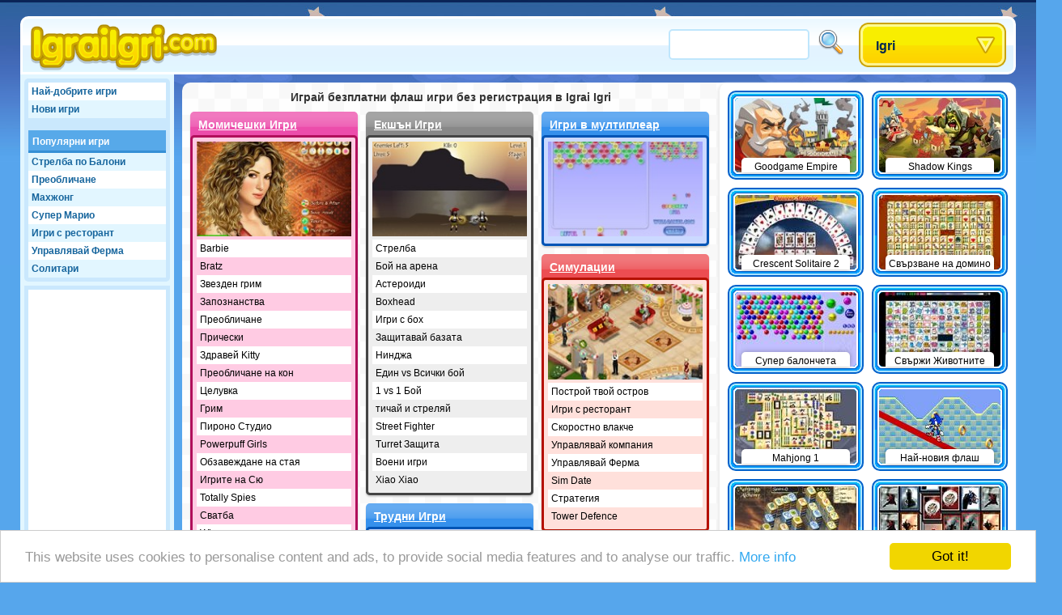

--- FILE ---
content_type: text/html;charset=utf-8
request_url: https://www.igraiigri.com/
body_size: 61733
content:
<!DOCTYPE html>
<html xmlns="http://www.w3.org/1999/xhtml">
<head>
	<title>Online Игри - Igraiigri.com</title>
	
	<meta http-equiv="Content-Type" content="text/html; charset=utf-8" />
	<meta http-equiv="Content-Language" content="bg" />
	
	<link rel="alternate" hreflang="de" href="http://www.roundgames.de" />
<link rel="alternate" hreflang="fr" href="http://www.jeux-blog.fr" />
<link rel="alternate" hreflang="nl" href="http://www.spellengrot.nl" />
<link rel="alternate" hreflang="en" href="http://www.roundgames.com" />
<link rel="alternate" hreflang="sv" href="http://www.coolaspel.se" />
<link rel="alternate" hreflang="pl" href="http://www.flashowegry.pl" />
<link rel="alternate" hreflang="es" href="http://www.juegator.com" />
<link rel="alternate" hreflang="ro" href="http://www.jucati.ro" />
<link rel="alternate" hreflang="tr" href="http://www.benoynarim.com" />
<link rel="alternate" hreflang="pt" href="http://www.maniadejogos.com" />
<link rel="alternate" hreflang="id" href="http://www.permainanonline.com" />
	
	<meta name="description" content="Всеки ден добавяме по 10 нови игри към нашата онлайн колекция.Имаме безплатни игри за момичета, екшън игри, игри със стрелба, пъзели, стрелба по балони и много други!" />	
			
	<link rel="image_src" href="http://www.igraiigri.com/screenshots/90_2099.jpg" />	
		
		
	<link rel="stylesheet" href="/css/style.css" type="text/css" />
	<link rel="stylesheet" media="only screen and (min-width: 1260px)" href="/css/big.css" />
	
		
		
	<link rel="shortcut icon" type="image/x-icon" href="/favicon.ico" />

	<script src="//ajax.googleapis.com/ajax/libs/jquery/1.8.3/jquery.min.js"></script>
	<script type="text/javascript" src="/js/overall.js"></script>
	
		<script type="text/javascript">
		var _gaq = _gaq || [];
		_gaq.push(
		['_setAccount', 'UA-3470101-8'],
		['_trackPageview'],
		['b._setAccount', 'UA-230365-8'],
		['b._trackPageview']
		);
		(function() {
			var ga = document.createElement('script'); ga.type = 'text/javascript'; ga.async = true;
			ga.src = ('https:' == document.location.protocol ? 'https://ssl' : 'http://www') + '.google-analytics.com/ga.js';
			var s = document.getElementsByTagName('script')[0]; s.parentNode.insertBefore(ga, s);
		})();
	</script>
	
	<script type='text/javascript'>
		var googletag = googletag || {};
		googletag.cmd = googletag.cmd || [];
		(function() {
		var gads = document.createElement('script');
		gads.async = true;
		gads.type = 'text/javascript';
		var useSSL = 'https:' == document.location.protocol;
		gads.src = (useSSL ? 'https:' : 'http:') + 
		'//www.googletagservices.com/tag/js/gpt.js';
		var node = document.getElementsByTagName('script')[0];
		node.parentNode.insertBefore(gads, node);
		})();
		</script>
		
		<script type='text/javascript'>
		googletag.cmd.push(function() {
					googletag.defineSlot('/20284931/RG_FRONT_160X600', [160, 600], 'div-gpt-ad-1369840147428-3').addService(googletag.pubads());
			googletag.defineSlot('/20284931/RG_FRONT_1X1', [1, 1], 'div-gpt-ad-1369840147428-4').addService(googletag.pubads());
			googletag.defineSlot('/20284931/RG_FRONT_728X90', [728, 90], 'div-gpt-ad-1369840147428-5').addService(googletag.pubads());
				googletag.pubads().enableSingleRequest();
				googletag.enableServices();
		});
	</script>
	<!-- Begin Cookie Consent plugin by Silktide - http://silktide.com/cookieconsent -->
	<script type="text/javascript">
	    window.cookieconsent_options = {"message":"This website uses cookies to personalise content and ads, to provide social media features and to analyse our traffic.","dismiss":"Got it!","learnMore":"More info","link":"https://www.google.com/intl/en/policies/privacy/partners/","theme":"light-bottom"};
	</script>

	<script type="text/javascript" src="//cdnjs.cloudflare.com/ajax/libs/cookieconsent2/1.0.10/cookieconsent.min.js"></script>
	<!-- End Cookie Consent plugin -->

</head>
<body id="mainpage" class="light">

<div id="fb-root"></div>
<script type="text/javascript">
	window.fbAsyncInit = function() {
		FB.init({
			appId: "130678773638421", status: true, cookie: true,
			xfbml: true
		});
	};
	(function() {
		var e = document.createElement('script'); e.async = true;
		e.src = document.location.protocol + '//connect.facebook.net/en_US/all.js';
		document.getElementById('fb-root').appendChild(e);
	}());
</script>

<div id="tooltip"></div>
<div id="container">
	<div id="header">
		<a href="/" id="logo"><img src="/images/logos/igraiigri.png" alt="Igrai Igri" /></a>

		<div id="placeholder">
			<div id="search">
				<form action="/search/" method="get">
					<input type="text" id="searchTerm" name="term">
					<input type="image" id="searchButton" src="/images/search.png" width="32" height="32" border="0" ALT="Търси!">
				</form>
			</div>
			<div id="dropdown">
				<ul><li><a class="masterDropdown" href="/">Igri</a>
					<ul><li><a href="/igrai/%D0%90%D0%B4%D0%B2%D0%B5%D0%BD%D1%87%D1%8A%D1%80+%D0%98%D0%B3%D1%80%D0%B8">Адвенчър Игри</a></li><li><a href="/igrai/%D0%9B%D0%B5%D1%82%D1%8F%D1%89%D0%B8+%D0%B8%D0%B3%D1%80%D0%B8">Летящи игри</a></li><li><a href="/igrai/%D0%97%D0%B0%D0%B1%D0%B0%D0%B2%D0%BD%D0%B8+%D0%B8%D0%B3%D1%80%D0%B8">Забавни Игри</a></li><li><a href="/igrai/%D0%98%D0%B3%D1%80%D0%B8+%D0%B2+%D0%BC%D1%83%D0%BB%D1%82%D0%B8%D0%BF%D0%BB%D0%B5%D0%B0%D1%80">Игри в мултиплеар</a></li><li><a href="/igrai/%D0%9B%D0%BE%D0%B3%D0%B8%D1%87%D0%B5%D1%81%D0%BA%D0%B8+%D0%B8%D0%B3%D1%80%D0%B8">Логически Игри</a></li><li><a href="/igrai/%D0%A1%D1%8A%D1%81%D1%82%D0%B5%D0%B7%D0%B0%D1%82%D0%B5%D0%BB%D0%BD%D0%B8+%D0%B8%D0%B3%D1%80%D0%B8">Състезателни Игри</a></li><li><a href="/igrai/%D0%A2%D1%80%D1%83%D0%B4%D0%BD%D0%B8+%D0%B8%D0%B3%D1%80%D0%B8">Трудни Игри</a></li><li><a href="/igrai/%D0%A1%D0%BF%D0%BE%D1%80%D1%82%D0%BD%D0%B8+%D0%B8%D0%B3%D1%80%D0%B8">Спортни Игри</a></li><li><a href="/igrai/%D0%9F%D0%BB%D0%B0%D1%82%D1%84%D0%BE%D1%80%D0%BC%D0%B5%D0%BD%D0%B8+%D0%B8%D0%B3%D1%80%D0%B8">Платформени Игри</a></li><li><a href="/igrai/%D0%9C%D0%BE%D0%BC%D0%B8%D1%87%D0%B5%D1%88%D0%BA%D0%B8+%D0%B8%D0%B3%D1%80%D0%B8">Момичешки Игри</a></li><li><a href="/igrai/%D0%A2%D0%B5%D0%BB%D0%B5%D0%B2%D0%B8%D0%B7%D0%B8%D1%8F+%26+%D0%A4%D0%B8%D0%BB%D0%BC%D0%B8">Телевизия & Филми</a></li><li><a href="/igrai/+%D0%98%D0%B3%D1%80%D0%B8+%D0%BD%D0%B0+%D0%B4%D0%B0%D1%81%D0%BA%D0%B0+%D0%B8+%D0%9A%D0%B0%D1%80%D1%82%D0%B8"> Игри на даска и Карти</a></li><li><a href="/igrai/%D0%95%D0%BA%D1%88%D1%8A%D0%BD+%D0%98%D0%B3%D1%80%D0%B8">Екшън Игри</a></li><li><a href="/igrai/%D0%94%D0%B5%D1%82%D1%81%D0%BA%D0%B8+%D0%B8%D0%B3%D1%80%D0%B8">Детски Игри</a></li><li><a href="/igrai/Online+%D0%98%D0%B3%D1%80%D0%B8">Online Игри</a></li><li><a href="/igrai/%D0%9A%D0%BB%D0%B0%D1%81%D0%B8%D1%87%D0%B5%D1%81%D0%BA%D0%B8+%D0%B8%D0%B3%D1%80%D0%B8">Класически игри</a></li><li><a href="/igrai/%D0%A1%D0%B8%D0%BC%D1%83%D0%BB%D0%B0%D1%86%D0%B8%D0%B8">Симулации</a></li></ul>
					
				</li></ul>
			</div>
		</div>
	</div>
	
	<div id="wrapper">
		<div id="side">
		
			<ul class="sideLinks">
			<li class="light"><a href="/?p=top" class="">Най-добрите игри</a></li><li><a href="/?p=new" class="underline">Нови игри</a></li><li class="light"><span class="spanParent">Популярни игри</span></li><li><a href="/igrai-igri/%D0%A1%D1%82%D1%80%D0%B5%D0%BB%D0%B1%D0%B0+%D0%BF%D0%BE+%D0%91%D0%B0%D0%BB%D0%BE%D0%BD%D0%B8" class="" data-screenshot="2099">Стрелба по Балони</a></li><li class="light"><a href="/igrai-igri/%D0%9F%D1%80%D0%B5%D0%BE%D0%B1%D0%BB%D0%B8%D1%87%D0%B0%D0%BD%D0%B5" class="" data-screenshot="6324">Преобличане</a></li><li><a href="/igrai-igri/%D0%9C%D0%B0%D1%85%D0%B6%D0%BE%D0%BD%D0%B3" class="" data-screenshot="2060">Махжонг</a></li><li class="light"><a href="/igrai-igri/%D0%A1%D1%83%D0%BF%D0%B5%D1%80+%D0%9C%D0%B0%D1%80%D0%B8%D0%BE" class="" data-screenshot="10081">Супер Марио</a></li><li><a href="/igrai-igri/%D0%A1%D0%B5%D1%80%D0%B2%D0%B8%D1%80%D0%B0%D0%BD%D0%B5+%D0%B2+%D1%80%D0%B5%D1%81%D1%82%D0%BE%D1%80%D0%B0%D0%BD%D1%82" class="" data-screenshot="2182">Игри с ресторант</a></li><li class="light"><a href="/igrai-igri/%D0%9E%D0%BF%D1%80%D0%B0%D0%B2%D0%BB%D1%8F%D0%B2%D0%B0%D0%B9+%D0%A4%D0%B5%D1%80%D0%BC%D0%B0" class="" data-screenshot="5780">Управлявай Ферма</a></li><li><a href="/igrai-igri/%D0%A1%D0%BE%D0%BB%D0%B8%D1%82%D0%B0%D1%80%D0%B8" class="" data-screenshot="5823">Солитари</a></li>			</ul>
			
			<div id="sideBanner"><div id="div-gpt-ad-1369840147428-3" style="width:160px; height:600px;"><script type="text/javascript"> googletag.cmd.push(function() { googletag.display("div-gpt-ad-1369840147428-3"); }); </script></div></div>			
		</div>

		<div id="content"><script type="text/javascript">
	var pageType = 'mainpage';
</script>



<div id="mainpageColumns">
	<h1>Играй безплатни флаш игри без регистрация в Igrai Igri</h1><div class="columnA"><div class="list pink"><h2><a href="/igrai/%D0%9C%D0%BE%D0%BC%D0%B8%D1%87%D0%B5%D1%88%D0%BA%D0%B8+%D0%B8%D0%B3%D1%80%D0%B8">Момичешки Игри</a></h2><ul><li class="listThumbnail" id="thumbGirls"><a href="/igrai/%D0%9C%D0%BE%D0%BC%D0%B8%D1%87%D0%B5%D1%88%D0%BA%D0%B8+%D0%B8%D0%B3%D1%80%D0%B8">
	<img src="https://www.roundgames.com/images/pixel.png" data-src="/screenshots/90_7344.jpg" width="200" height="123" alt="Момичешки Игри" /></a><li><li class="listItem light"><a href="/igrai-igri/Barbie" data-screenshot="2954" data-target="thumbGirls">Barbie</a></li><li class="listItem"><a href="/igrai-igri/Bratz" data-screenshot="2977" data-target="thumbGirls">Bratz</a></li><li class="listItem light"><a href="/igrai-igri/%D0%97%D0%B2%D0%B5%D0%B7%D0%B4%D0%B5%D0%BD+%D0%B3%D1%80%D0%B8%D0%BC+" data-screenshot="7344" data-target="thumbGirls">Звезден грим </a></li><li class="listItem"><a href="/igrai-igri/%D0%97%D0%B0%D0%BF%D0%BE%D0%B7%D0%BD%D0%B0%D0%BD%D1%81%D1%82%D0%B2%D0%B0" data-screenshot="6084" data-target="thumbGirls">Запознанства</a></li><li class="listItem light"><a href="/igrai-igri/%D0%9F%D1%80%D0%B5%D0%BE%D0%B1%D0%BB%D0%B8%D1%87%D0%B0%D0%BD%D0%B5" data-screenshot="6324" data-target="thumbGirls">Преобличане</a></li><li class="listItem"><a href="/igrai-igri/%D0%9F%D1%80%D0%B8%D1%87%D0%B5%D1%81%D0%BA%D0%B8" data-screenshot="2002" data-target="thumbGirls">Прически</a></li><li class="listItem light"><a href="/igrai-igri/%D0%97%D0%B4%D1%80%D0%B0%D0%B2%D0%B5%D0%B9+Kitty" data-screenshot="5763" data-target="thumbGirls">Здравей Kitty</a></li><li class="listItem"><a href="/igrai-igri/%D0%9F%D1%80%D0%B5%D0%BE%D0%B1%D0%BB%D0%B8%D1%87%D0%B0%D0%BD%D0%B5+%D0%BD%D0%B0+%D0%BA%D0%BE%D0%BD%D1%8F" data-screenshot="1927" data-target="thumbGirls">Преобличане на кон</a></li><li class="listItem light"><a href="/igrai-igri/%D0%A6%D0%B5%D0%BB%D1%83%D0%B2%D0%BA%D0%B0" data-screenshot="7342" data-target="thumbGirls">Целувка</a></li><li class="listItem"><a href="/igrai-igri/%D0%93%D1%80%D0%B8%D0%BC" data-screenshot="2052" data-target="thumbGirls">Грим</a></li><li class="listItem light"><a href="/igrai-igri/%D0%9F%D0%B8%D1%80%D0%BE%D0%BD%D0%BE+%D0%A1%D1%82%D1%83%D0%B4%D0%B8%D0%BE" data-screenshot="3277" data-target="thumbGirls">Пироно Студио</a></li><li class="listItem"><a href="/igrai-igri/Powerpuff+Girls" data-screenshot="2966" data-target="thumbGirls">Powerpuff Girls</a></li><li class="listItem light"><a href="/igrai-igri/%D0%9E%D0%BA%D1%80%D0%B0%D1%81%D0%B0+%D0%BD%D0%B0+%D1%81%D1%82%D0%B0%D1%8F%D1%82%D0%B0" data-screenshot="5592" data-target="thumbGirls">Обзавеждане на стая</a></li><li class="listItem"><a href="/igrai-igri/%D0%98%D0%B3%D1%80%D0%B8%D1%82%D0%B5+%D0%BD%D0%B0+%D0%A1%D1%8E+" data-screenshot="3746" data-target="thumbGirls">Игрите на Сю </a></li><li class="listItem light"><a href="/igrai-igri/Totally+Spies" data-screenshot="2938" data-target="thumbGirls">Totally Spies</a></li><li class="listItem"><a href="/igrai-igri/%D0%A1%D0%B2%D0%B0%D1%82%D0%B1%D0%B0" data-screenshot="6990" data-target="thumbGirls">Сватба</a></li><li class="listItem light"><a href="/igrai-igri/Winx" data-screenshot="5655" data-target="thumbGirls">Winx</a></li><li class="listItem"><a href="/igri-online/%D0%9F%D1%80%D0%B5%D0%BE%D0%B1%D1%80%D0%B0%D0%B7%D1%8F%D0%B2%D0%B0%D0%BD%D0%B5" data-screenshot="6085" data-target="thumbGirls">Преобразяване</a></li></ul></div><div class="list green"><h2><a href="/igrai/%D0%A1%D0%BF%D0%BE%D1%80%D1%82%D0%BD%D0%B8+%D0%B8%D0%B3%D1%80%D0%B8">Спортни Игри</a></h2><ul><li class="listThumbnail" id="thumbSport"><a href="/igrai/%D0%A1%D0%BF%D0%BE%D1%80%D1%82%D0%BD%D0%B8+%D0%B8%D0%B3%D1%80%D0%B8">
	<img src="https://www.roundgames.com/images/pixel.png" data-src="/screenshots/90_5290.jpg" width="200" height="123" alt="Спортни Игри" /></a><li><li class="listItem light"><a href="/igrai-igri/%D0%92%D1%8A%D0%B7%D0%B4%D1%83%D1%88%D0%B5%D0%BD+%D0%A5%D0%BE%D0%BA%D0%B5%D0%B9" data-screenshot="3239" data-target="thumbSport">Въздушен Хокей</a></li><li class="listItem"><a href="/igrai-igri/%D0%91%D0%B5%D0%B9%D0%B7%D0%B1%D0%BE%D0%BB" data-screenshot="3578" data-target="thumbSport">Бейзбол</a></li><li class="listItem light"><a href="/igrai-igri/%D0%91%D0%B0%D1%81%D0%BA%D0%B5%D1%82%D0%B1%D0%BE%D0%BB" data-screenshot="5042" data-target="thumbSport">Баскетбол</a></li><li class="listItem"><a href="/igrai-igri/%D0%91%D0%B8%D0%BB%D1%8F%D1%80%D0%B4" data-screenshot="135" data-target="thumbSport">Билярд</a></li><li class="listItem light"><a href="/igrai-igri/BMX" data-screenshot="3093" data-target="thumbSport">BMX</a></li><li class="listItem"><a href="/igrai-igri/%D0%91%D0%BE%D1%83%D0%BB%D0%B8%D0%BD%D0%B3" data-screenshot="1123" data-target="thumbSport">Боулинг</a></li><li class="listItem light"><a href="/igrai-igri/%D0%A1%D1%82%D1%80%D0%B5%D0%BB%D0%B5%D1%86%D0%B0+%D1%81+%D0%BB%D1%8A%D0%BA" data-screenshot="4988" data-target="thumbSport">Стрелеца с лък</a></li><li class="listItem"><a href="/igrai-igri/%D0%94%D0%B0%D1%80%D1%86" data-screenshot="3183" data-target="thumbSport">Дарц</a></li><li class="listItem light"><a href="/igrai-igri/%D0%9D%D0%B0%D1%80%D0%BE%D0%B4%D0%BD%D0%B0+%D0%A2%D0%BE%D0%BF%D0%BA%D0%B0" data-screenshot="1550" data-target="thumbSport">Народна Топка</a></li><li class="listItem"><a href="/igrai-igri/%D0%A0%D0%B8%D0%B1%D0%BE%D0%BB%D0%BE%D0%B2" data-screenshot="1075" data-target="thumbSport">Риболов</a></li><li class="listItem light"><a href="/igrai-igri/%D0%A3%D0%B4%D0%B0%D1%80%D0%B8" data-screenshot="452" data-target="thumbSport">Удари</a></li><li class="listItem"><a href="/igrai-igri/%D0%93%D0%BE%D0%BB%D1%84" data-screenshot="2318" data-target="thumbSport">Голф</a></li><li class="listItem light"><a href="/igrai-igri/%D0%AF%D0%B7%D0%B4%D0%B5%D0%BD%D0%B5+%D0%BD%D0%B0+%D0%BA%D0%BE%D0%BD" data-screenshot="3206" data-target="thumbSport">Яздене на кон</a></li><li class="listItem"><a href="/igrai-igri/%D0%A5%D0%BE%D0%BA%D0%B5%D0%B9+%D0%BD%D0%B0+%D0%BB%D0%B5%D0%B4" data-screenshot="3719" data-target="thumbSport">Хокей на лед</a></li><li class="listItem light"><a href="/igrai-igri/%D0%A3%D0%B4%D0%B0%D1%80%D0%B8+%D0%BD%D0%B0+%D0%B3%D0%BE%D1%80%D0%B5" data-screenshot="2290" data-target="thumbSport">Удари на горе</a></li><li class="listItem"><a href="/igrai-igri/%D0%9C%D0%B8%D0%BD%D0%B8%D0%B3%D0%BE%D0%BB%D1%84" data-screenshot="2315" data-target="thumbSport">Миниголф</a></li><li class="listItem light"><a href="/igrai-igri/%D0%9E%D0%BB%D0%B8%D0%BC%D0%BF%D0%B8%D0%B9%D1%81%D0%BA%D0%B8%D1%82%D0%B5+%D0%B8%D0%B3%D1%80%D0%B8" data-screenshot="8019" data-target="thumbSport">Олимпийските игри</a></li><li class="listItem"><a href="/igrai-igri/%D0%91%D1%8A%D1%80%D0%B7+%D0%9F%D1%83%D1%83%D0%BB" data-screenshot="4770" data-target="thumbSport">Бърз Пуул</a></li><li class="listItem light"><a href="/igrai-igri/%D0%A0%D1%8A%D0%B3%D0%B1%D0%B8" data-screenshot="3221" data-target="thumbSport">Ръгби</a></li><li class="listItem"><a href="/igrai-igri/%D0%A1%D0%BA%D0%B5%D0%B9%D1%82%D0%B1%D0%BE%D1%80%D0%B4" data-screenshot="3082" data-target="thumbSport">Скейтборд</a></li><li class="listItem light"><a href="/igrai-igri/%D0%A1%D0%BA%D0%B8" data-screenshot="3620" data-target="thumbSport">Ски</a></li><li class="listItem"><a href="/igrai-igri/%D0%A1%D0%BD%D0%BE%D1%83%D0%B1%D0%BE%D1%80%D0%B4" data-screenshot="6540" data-target="thumbSport">Сноуборд</a></li><li class="listItem light"><a href="/igrai-igri/%D0%A4%D1%83%D1%82%D0%B1%D0%BE%D0%BB" data-screenshot="5703" data-target="thumbSport">Футбол</a></li><li class="listItem"><a href="/igrai-igri/Surfen" data-screenshot="3603" data-target="thumbSport">Surfen</a></li><li class="listItem light"><a href="/igrai-igri/%D0%A2%D0%B5%D0%BD%D0%B8%D1%81+%D0%BD%D0%B0+%D0%BC%D0%B0%D1%81%D0%B0" data-screenshot="2907" data-target="thumbSport">Тенис на маса</a></li><li class="listItem"><a href="/igrai-igri/%D0%A2%D0%B5%D0%BD%D0%B8%D1%81" data-screenshot="228" data-target="thumbSport">Тенис</a></li><li class="listItem light"><a href="/igrai-igri/%D0%92%D0%BE%D0%BB%D0%B5%D0%B9%D0%B1%D0%BE%D0%BB" data-screenshot="3200" data-target="thumbSport">Волейбол</a></li><li class="listItem"><a href="/igrai-igri/Yetisports" data-screenshot="2810" data-target="thumbSport">Yetisports</a></li><li class="listItem light"><a href="/igri-online/%D0%97%D0%B8%D0%BC%D0%BD%D0%B8+%D0%B8%D0%B3%D1%80%D0%B8" data-screenshot="6540" data-target="thumbSport">Зимни игри</a></li><li class="listItem"><a href="/igri-online/%D0%A1%D0%BF%D0%BE%D1%80%D1%82%D0%B5%D0%BD+%D0%B1%D0%B0%D1%80" data-screenshot="11678" data-target="thumbSport">Спортен бар</a></li></ul></div><div class="list blue"><h2><a href="/igrai/Online+%D0%98%D0%B3%D1%80%D0%B8">Online Игри</a></h2><ul><li class="listThumbnail" id="thumbRest"><a href="/igrai/Online+%D0%98%D0%B3%D1%80%D0%B8">
	<img src="https://www.roundgames.com/images/pixel.png" data-src="/screenshots/90_4536.jpg" width="200" height="123" alt="Online Игри" /></a><li><li class="listItem light"><a href="/igrai-igri/%D0%93%D0%BE%D1%82%D0%B2%D0%B5%D0%BD%D0%B5" data-screenshot="8236" data-target="thumbRest">Готвене</a></li><li class="listItem"><a href="/igrai-igri/%D0%A2%D0%B0%D0%BD%D1%86%D0%B8" data-screenshot="4521" data-target="thumbRest">Танци</a></li><li class="listItem light"><a href="/igrai-igri/%D0%9C%D1%83%D0%B7%D0%B8%D0%BA%D0%B0" data-screenshot="3014" data-target="thumbRest">Музика</a></li><li class="listItem"><a href="/igrai/%D0%97%D0%B0%D0%B1%D0%B0%D0%B2%D0%BD%D0%B8+%D0%B8%D0%B3%D1%80%D0%B8" data-screenshot="4295" data-target="thumbRest">Забавни Игри</a></li><li class="listItem light"><a href="/igrai/%D0%A2%D0%B5%D0%BB%D0%B5%D0%B2%D0%B8%D0%B7%D0%B8%D1%8F+%26+%D0%A4%D0%B8%D0%BB%D0%BC%D0%B8" data-screenshot="2912" data-target="thumbRest">Телевизия & Филми</a></li></ul></div><div class="list orange"><h2><a href="/igrai/+%D0%98%D0%B3%D1%80%D0%B8+%D0%BD%D0%B0+%D0%B4%D0%B0%D1%81%D0%BA%D0%B0+%D0%B8+%D0%9A%D0%B0%D1%80%D1%82%D0%B8"> Игри на даска и Карти</a></h2><ul><li class="listThumbnail" id="thumbBoard"><a href="/igrai/+%D0%98%D0%B3%D1%80%D0%B8+%D0%BD%D0%B0+%D0%B4%D0%B0%D1%81%D0%BA%D0%B0+%D0%B8+%D0%9A%D0%B0%D1%80%D1%82%D0%B8">
	<img src="https://www.roundgames.com/images/pixel.png" data-src="/screenshots/90_2053.jpg" width="200" height="123" alt=" Игри на даска и Карти" /></a><li><li class="listItem light"><a href="/igrai-igri/%D0%91%D0%BB%D0%B5%D0%BA%D0%B4%D0%B6%D0%B5%D0%BA" data-screenshot="7298" data-target="thumbBoard">Блекджек</a></li><li class="listItem"><a href="/igrai-igri/%D0%98%D0%B3%D1%80%D0%B8+%D0%BD%D0%B0+%D0%B4%D1%8A%D1%81%D0%BA%D0%B0" data-screenshot="6936" data-target="thumbBoard">Игри на дъска</a></li><li class="listItem light"><a href="/igrai-igri/%D0%A2%D0%B0%D0%B1%D0%BB%D0%B0" data-screenshot="2499" data-target="thumbBoard">Табла</a></li><li class="listItem"><a href="/igrai-igri/%D0%A8%D0%B0%D1%85" data-screenshot="2506" data-target="thumbBoard">Шах</a></li><li class="listItem light"><a href="/igrai-igri/%D0%9C%D0%B0%D1%85%D0%B6%D0%BE%D0%BD%D0%B3" data-screenshot="2060" data-target="thumbBoard">Махжонг</a></li><li class="listItem"><a href="/igrai-igri/Mastermind" data-screenshot="4457" data-target="thumbBoard">Mastermind</a></li><li class="listItem light"><a href="/igrai-igri/%D0%9F%D0%BE%D0%BA%D0%B5%D1%80" data-screenshot="2654" data-target="thumbBoard">Покер</a></li><li class="listItem"><a href="/igrai-igri/%D0%A0%D1%83%D0%BB%D0%B5%D1%82%D0%BA%D0%B0" data-screenshot="5179" data-target="thumbBoard">Рулетка</a></li><li class="listItem light"><a href="/igrai-igri/%D0%A1%D0%BE%D0%BB%D0%B8%D1%82%D0%B0%D1%80%D0%B8" data-screenshot="5823" data-target="thumbBoard">Солитари</a></li><li class="listItem"><a href="/igrai-igri/%D0%91%D1%8A%D1%80%D0%B7%D0%B8+%D0%9A%D0%B0%D1%80%D1%82%D0%B8" data-screenshot="3785" data-target="thumbBoard">Бързи Карти</a></li><li class="listItem light"><a href="/igrai-igri/Sudoku" data-screenshot="7970" data-target="thumbBoard">Sudoku</a></li><li class="listItem"><a href="/igrai-igri/%D0%98%D0%B3%D1%80%D0%B8+%D1%81+%D1%80%D0%B0%D0%B7%D0%BC%D1%8F%D0%BD%D0%B0+%D0%BD%D0%B0+%D0%BA%D0%B0%D1%80%D1%82%D0%B8" data-screenshot="3715" data-target="thumbBoard">Игри с размяна на карти</a></li></ul></div></div><div class="columnB"><div class="list grey"><h2><a href="/igrai/%D0%95%D0%BA%D1%88%D1%8A%D0%BD+%D0%98%D0%B3%D1%80%D0%B8">Екшън Игри</a></h2><ul><li class="listThumbnail" id="thumbAction"><a href="/igrai/%D0%95%D0%BA%D1%88%D1%8A%D0%BD+%D0%98%D0%B3%D1%80%D0%B8">
	<img src="https://www.roundgames.com/images/pixel.png" data-src="/screenshots/90_3774.jpg" width="200" height="123" alt="Екшън Игри" /></a><li><li class="listItem light"><a href="/igrai-igri/%D0%A1%D1%82%D1%80%D0%B5%D0%BB%D0%B1%D0%B0" data-screenshot="1039" data-target="thumbAction">Стрелба</a></li><li class="listItem"><a href="/igrai-igri/%D0%91%D0%BE%D0%B9+%D0%BD%D0%B0+%D0%B0%D1%80%D0%B5%D0%BD%D0%B0" data-screenshot="1427" data-target="thumbAction">Бой на арена</a></li><li class="listItem light"><a href="/igrai-igri/%D0%90%D1%81%D1%82%D0%B5%D1%80%D0%BE%D0%B8%D0%B4%D0%B8" data-screenshot="5974" data-target="thumbAction">Астероиди</a></li><li class="listItem"><a href="/igrai-igri/Boxhead" data-screenshot="1572" data-target="thumbAction">Boxhead</a></li><li class="listItem light"><a href="/igrai-igri/%D0%98%D0%B3%D1%80%D0%B8+%D1%81+%D0%B1%D0%BE%D1%85" data-screenshot="2994" data-target="thumbAction">Игри с бох</a></li><li class="listItem"><a href="/igrai-igri/%D0%97%D0%B0%D1%89%D0%B8%D1%82%D0%B0%D0%B2%D0%B0%D0%B9+%D0%B1%D0%B0%D0%B7%D0%B0%D1%82%D0%B0" data-screenshot="2722" data-target="thumbAction">Защитавай базата</a></li><li class="listItem light"><a href="/igrai-igri/%D0%9D%D0%B8%D0%BD%D0%B4%D0%B6%D0%B0" data-screenshot="55" data-target="thumbAction">Нинджа</a></li><li class="listItem"><a href="/igrai-igri/%D0%95%D0%B4%D0%B8%D0%BD+vs+%D0%92%D1%81%D0%B8%D1%87%D0%BA%D0%B8+%D0%B1%D0%BE%D0%B9" data-screenshot="3774" data-target="thumbAction">Един vs Всички бой</a></li><li class="listItem light"><a href="/igrai-igri/1+vs+1+%D0%91%D0%BE%D0%B9" data-screenshot="2867" data-target="thumbAction">1 vs 1 Бой</a></li><li class="listItem"><a href="/igrai-igri/%D1%82%D0%B8%D1%87%D0%B0%D0%B9+%D0%B8+%D1%81%D1%82%D1%80%D0%B5%D0%BB%D1%8F%D0%B9" data-screenshot="211" data-target="thumbAction">тичай и стреляй</a></li><li class="listItem light"><a href="/igrai-igri/Street+Fighter" data-screenshot="6948" data-target="thumbAction">Street Fighter</a></li><li class="listItem"><a href="/igrai-igri/Turret+%D0%97%D0%B0%D1%89%D0%B8%D1%82%D0%B0" data-screenshot="2658" data-target="thumbAction">Turret Защита</a></li><li class="listItem light"><a href="/igrai-igri/%D0%92%D0%BE%D0%B5%D0%BD%D0%B8+%D0%B8%D0%B3%D1%80%D0%B8" data-screenshot="3798" data-target="thumbAction">Воени игри</a></li><li class="listItem"><a href="/igrai-igri/Xiao+Xiao" data-screenshot="1569" data-target="thumbAction">Xiao Xiao</a></li></ul></div><div class="list blue"><h2><a href="/igrai/%D0%A2%D1%80%D1%83%D0%B4%D0%BD%D0%B8+%D0%B8%D0%B3%D1%80%D0%B8">Трудни Игри</a></h2><ul><li class="listThumbnail" id="thumbSkill"><a href="/igrai/%D0%A2%D1%80%D1%83%D0%B4%D0%BD%D0%B8+%D0%B8%D0%B3%D1%80%D0%B8">
	<img src="https://www.roundgames.com/images/pixel.png" data-src="/screenshots/90_3195.jpg" width="200" height="123" alt="Трудни Игри" /></a><li><li class="listItem light"><a href="/igrai-igri/%D0%91%D0%B0%D0%BB%D0%B0%D0%BD%D1%81" data-screenshot="2682" data-target="thumbSkill">Баланс</a></li><li class="listItem"><a href="/igrai-igri/%D0%9F%D1%80%D0%B5%D1%81%D0%BA%D0%BE%D1%87%D0%B8+%D0%A2%D0%BE%D0%BF%D0%BA%D0%B0%D1%82%D0%B0" data-screenshot="5001" data-target="thumbSkill">Прескочи Топката</a></li><li class="listItem light"><a href="/igrai-igri/Bloons" data-screenshot="7826" data-target="thumbSkill">Bloons</a></li><li class="listItem"><a href="/igrai-igri/Bubble+Trouble" data-screenshot="2098" data-target="thumbSkill">Bubble Trouble</a></li><li class="listItem light"><a href="/igrai-igri/%D0%93%D1%8E%D0%BB%D0%B5" data-screenshot="3348" data-target="thumbSkill">Гюле</a></li><li class="listItem"><a href="/igrai-igri/%D0%A5%D0%B2%D0%B0%D0%BD%D0%B8" data-screenshot="8233" data-target="thumbSkill">Хвани</a></li><li class="listItem light"><a href="/igrai-igri/%D0%94%D0%BE%D1%87" data-screenshot="6472" data-target="thumbSkill">Доч</a></li><li class="listItem"><a href="/igrai-igri/%D0%A1%D0%BA%D0%BE%D0%BA%D0%BE%D0%B2%D0%B5+%D0%BD%D0%B0+%D0%94%D0%B5%D0%BB%D1%84%D0%B8%D0%BD" data-screenshot="3244" data-target="thumbSkill">Скокове на Делфин</a></li><li class="listItem light"><a href="/igrai-igri/%D0%9D%D0%B5+%D1%81%D0%B5+%D1%81%D1%82%D1%80%D0%B0%D1%85%D1%83%D0%B2%D0%B0%D0%B9" data-screenshot="7932" data-target="thumbSkill">Не се страхувай</a></li><li class="listItem"><a href="/igrai-igri/%D0%98%D0%B3%D1%80%D0%B8+%D0%B7%D0%B0+%D0%A0%D0%B8%D1%81%D1%83%D0%B2%D0%B0%D0%BD%D0%B5" data-screenshot="7483" data-target="thumbSkill">Игри за Рисуване</a></li><li class="listItem light"><a href="/igrai-igri/%D0%91%D1%8A%D1%80%D0%B7%D0%BE+%D0%9F%D0%B8%D1%81%D0%B0%D0%BD%D0%B5" data-screenshot="3287" data-target="thumbSkill">Бързо Писане</a></li><li class="listItem"><a href="/igrai-igri/Filler" data-screenshot="7237" data-target="thumbSkill">Filler</a></li><li class="listItem light"><a href="/igrai-igri/%D0%A4%D0%B8%D1%88%D0%B8" data-screenshot="5881" data-target="thumbSkill">Фиши</a></li><li class="listItem"><a href="/igrai-igri/Four+Second+Fury" data-screenshot="7119" data-target="thumbSkill">Four Second Fury</a></li><li class="listItem light"><a href="/igrai-igri/%D0%9C%D0%B8%D0%BD%D1%8C%D0%BE%D1%80" data-screenshot="3068" data-target="thumbSkill">Миньор</a></li><li class="listItem"><a href="/igrai-igri/%D0%A1%D0%BA%D0%BE%D1%87%D0%B8+%D0%BD%D0%B0%D0%B2%D1%80%D0%B5%D0%BC%D0%B5" data-screenshot="5481" data-target="thumbSkill">Скочи навреме</a></li><li class="listItem light"><a href="/igrai-igri/Line+Rider" data-screenshot="2361" data-target="thumbSkill">Line Rider</a></li><li class="listItem"><a href="/igrai-igri/%D0%94%D0%B2%D0%B8%D0%B6%D0%B8+%D0%9C%D0%B8%D1%88%D0%BA%D0%B0%D1%82%D0%B0" data-screenshot="7513" data-target="thumbSkill">Движи Мишката</a></li><li class="listItem light"><a href="/igrai-igri/%D0%A1%D1%82%D0%B8%D0%B3%D0%BD%D0%B8+%D0%B4%D1%80%D1%83%D0%B3%D0%B0%D1%82%D0%B0+%D1%81%D1%82%D1%80%D0%B0%D0%BD%D0%B0" data-screenshot="6971" data-target="thumbSkill">Стигни другата страна</a></li><li class="listItem"><a href="/igrai-igri/%D0%A2%D1%8A%D1%80%D0%BA%D0%B0%D0%BB%D0%B0%D0%B9+%D0%A2%D0%BE%D0%BF%D0%BA%D0%B0%D1%82%D0%B0" data-screenshot="8005" data-target="thumbSkill">Търкалай Топката</a></li><li class="listItem light"><a href="/igrai-igri/%D0%A1%D0%BC%D0%B5%D0%BD%D0%B8+%D0%B2%D1%8A%D0%B6%D0%B5%D1%82%D0%B0%D1%82%D0%B0" data-screenshot="6789" data-target="thumbSkill">Смени въжетата</a></li><li class="listItem"><a href="/igri-online/%D0%98%D0%B3%D1%80%D0%B8+%D0%B7%D0%B0+%D1%80%D0%B5%D0%B0%D0%BA%D1%86%D0%B8%D0%B8" data-screenshot="7513" data-target="thumbSkill">Игри за реакции</a></li><li class="listItem light"><a href="/igri-online/%D0%A4%D0%B8%D0%B7%D0%B8%D1%87%D0%B5%D1%81%D0%BA%D0%B8+%D0%B8%D0%B3%D1%80%D0%B8" data-screenshot="7110" data-target="thumbSkill">Физически игри</a></li></ul></div><div class="list grey"><h2><a href="/igrai/%D0%A1%D1%8A%D1%81%D1%82%D0%B5%D0%B7%D0%B0%D1%82%D0%B5%D0%BB%D0%BD%D0%B8+%D0%B8%D0%B3%D1%80%D0%B8">Състезателни Игри</a></h2><ul><li class="listThumbnail" id="thumbRace"><a href="/igrai/%D0%A1%D1%8A%D1%81%D1%82%D0%B5%D0%B7%D0%B0%D1%82%D0%B5%D0%BB%D0%BD%D0%B8+%D0%B8%D0%B3%D1%80%D0%B8">
	<img src="https://www.roundgames.com/images/pixel.png" data-src="/screenshots/90_5181.jpg" width="200" height="123" alt="Състезателни Игри" /></a><li><li class="listItem light"><a href="/igrai-igri/3D+%D0%A1%D1%8A%D1%81%D1%82%D0%B5%D0%B7%D0%B0%D1%82%D0%B5%D0%BB%D0%BD%D0%B8+%D0%98%D0%B3%D1%80%D0%B8" data-screenshot="5181" data-target="thumbRace">3D Състезателни Игри</a></li><li class="listItem"><a href="/igrai-igri/%D0%9D%D0%B0%D0%BF%D1%80%D0%B0%D0%B2%D0%B8+%D1%81%D0%B8+%D0%9A%D0%BE%D0%BB%D0%B0" data-screenshot="2232" data-target="thumbRace">Pimp My Ride</a></li><li class="listItem light"><a href="/igrai-igri/Dirtbike" data-screenshot="5664" data-target="thumbRace">Dirtbike</a></li><li class="listItem"><a href="/igrai-igri/%D0%94%D1%80%D0%B8%D1%84%D1%82" data-screenshot="6924" data-target="thumbRace">Дрифт</a></li><li class="listItem light"><a href="/igrai-igri/%D0%A3%D1%80%D0%BE%D1%86%D0%B8+%D0%BF%D0%BE+%D0%A8%D0%BE%D1%84%D0%B8%D1%80%D0%B0%D0%BD%D0%B5" data-screenshot="4897" data-target="thumbRace">Уроци по Шофиране</a></li><li class="listItem"><a href="/igrai-igri/%D0%A4%D0%BE%D1%80%D0%BC%D1%83%D0%BB%D0%B0+1" data-screenshot="3770" data-target="thumbRace">Формула 1</a></li><li class="listItem light"><a href="/igrai-igri/%D0%A5%D1%8A%D0%BB%D0%BC%D0%BE%D0%B2+%D1%81%D1%8A%D1%81%D1%82%D0%B5%D0%B7%D0%B0%D1%82%D0%B5%D0%BB" data-screenshot="1435" data-target="thumbRace">Хълмов състезател</a></li><li class="listItem"><a href="/igrai-igri/%D0%9A%D0%B0%D1%80%D1%82%D0%B8%D0%BD%D0%B3" data-screenshot="3469" data-target="thumbRace">Картинг</a></li><li class="listItem light"><a href="/igrai-igri/%D0%9B%D0%B0%D0%B9%D0%BD+%D0%A1%D1%8A%D1%81%D1%82%D0%B5%D0%B7%D0%B0%D0%BD%D0%B8%D0%B5" data-screenshot="8223" data-target="thumbRace">Лайн Състезание</a></li><li class="listItem"><a href="/igrai-igri/Monster+Truck" data-screenshot="2999" data-target="thumbRace">Monster Truck</a></li><li class="listItem light"><a href="/igrai-igri/%D0%9C%D0%BE%D1%82%D0%BE%D0%BA%D1%80%D0%BE%D1%81" data-screenshot="3448" data-target="thumbRace">Мотокрос</a></li><li class="listItem"><a href="/igrai-igri/%D0%9F%D0%B0%D1%80%D0%BA%D0%B8%D1%80%D0%B0%D0%BD%D0%B5" data-screenshot="5353" data-target="thumbRace">Паркиране</a></li><li class="listItem light"><a href="/igrai-igri/%D0%9A%D1%83%D0%B0%D0%B4+%D1%80%D0%B5%D0%B9%D1%81%D1%8A%D1%80" data-screenshot="2830" data-target="thumbRace">Куад рейсър</a></li><li class="listItem"><a href="/igrai-igri/%D0%A1%D1%8A%D1%81%D1%82%D0%B5%D0%B7%D0%B0%D0%BD%D0%B8%D0%B5" data-screenshot="5287" data-target="thumbRace">Състезание</a></li><li class="listItem light"><a href="/igrai-igri/%D0%9A%D0%B0%D1%81%D0%BA%D0%B0%D0%B4%D1%8C%D0%BE%D1%80" data-screenshot="3124" data-target="thumbRace">Каскадьор</a></li><li class="listItem"><a href="/igrai/%D0%9B%D0%B5%D1%82%D1%8F%D1%89%D0%B8+%D0%B8%D0%B3%D1%80%D0%B8" data-screenshot="5928" data-target="thumbRace">Летящи игри</a></li></ul></div><div class="list red"><h2><a href="/igrai/%D0%9A%D0%BB%D0%B0%D1%81%D0%B8%D1%87%D0%B5%D1%81%D0%BA%D0%B8+%D0%B8%D0%B3%D1%80%D0%B8">Класически игри</a></h2><ul><li class="listThumbnail" id="thumbClassic"><a href="/igrai/%D0%9A%D0%BB%D0%B0%D1%81%D0%B8%D1%87%D0%B5%D1%81%D0%BA%D0%B8+%D0%B8%D0%B3%D1%80%D0%B8">
	<img src="https://www.roundgames.com/images/pixel.png" data-src="/screenshots/90_6969.jpg" width="200" height="123" alt="Класически игри" /></a><li><li class="listItem light"><a href="/igrai-igri/Bomberman" data-screenshot="1124" data-target="thumbClassic">Bomberman</a></li><li class="listItem"><a href="/igrai-igri/Breakout" data-screenshot="4581" data-target="thumbClassic">Breakout</a></li><li class="listItem light"><a href="/igrai-igri/Lemmings" data-screenshot="2414" data-target="thumbClassic">Lemmings</a></li><li class="listItem"><a href="/igrai-igri/%D0%9C%D0%B8%D0%BD%D0%BD%D0%BE+%D0%9F%D0%BE%D0%BB%D0%B5" data-screenshot="3179" data-target="thumbClassic">Минно Поле</a></li><li class="listItem light"><a href="/igrai-igri/Pacman" data-screenshot="4957" data-target="thumbClassic">Pacman</a></li><li class="listItem"><a href="/igrai-igri/%D0%9F%D0%B8%D0%BD%D0%B1%D0%BE%D0%BB" data-screenshot="3438" data-target="thumbClassic">Пинбол</a></li><li class="listItem light"><a href="/igrai-igri/Pong" data-screenshot="2904" data-target="thumbClassic">Pong</a></li><li class="listItem"><a href="/igrai-igri/%D0%97%D0%BC%D0%B8%D1%8F" data-screenshot="3370" data-target="thumbClassic">Змия</a></li><li class="listItem light"><a href="/igrai-igri/Tetris" data-screenshot="6969" data-target="thumbClassic">Tetris</a></li><li class="listItem"><a href="/igrai-igri/Worms" data-screenshot="1082" data-target="thumbClassic">Worms</a></li></ul></div><div class="list purple"><h2><a href="/igrai/%D0%90%D0%B4%D0%B2%D0%B5%D0%BD%D1%87%D1%8A%D1%80+%D0%98%D0%B3%D1%80%D0%B8">Адвенчър Игри</a></h2><ul><li class="listThumbnail" id="thumbAdventure"><a href="/igrai/%D0%90%D0%B4%D0%B2%D0%B5%D0%BD%D1%87%D1%8A%D1%80+%D0%98%D0%B3%D1%80%D0%B8">
	<img src="https://www.roundgames.com/images/pixel.png" data-src="/screenshots/90_3720.jpg" width="200" height="123" alt="Адвенчър Игри" /></a><li><li class="listItem light"><a href="/igrai-igri/Garfield" data-screenshot="3234" data-target="thumbAdventure">Garfield</a></li><li class="listItem"><a href="/igrai-igri/Harry+Potter" data-screenshot="4432" data-target="thumbAdventure">Harry Potter</a></li><li class="listItem light"><a href="/igrai-igri/%D0%A1%D1%83%D0%BF%D0%B5%D1%80+%D0%9C%D0%B0%D1%80%D0%B8%D0%BE" data-screenshot="10081" data-target="thumbAdventure">Супер Марио</a></li><li class="listItem"><a href="/igrai-igri/RPG" data-screenshot="2777" data-target="thumbAdventure">RPG</a></li><li class="listItem light"><a href="/igrai-igri/%D0%A1%D0%BE%D0%BD%D0%B8%D0%BA" data-screenshot="2108" data-target="thumbAdventure">Соник</a></li><li class="listItem"><a href="/igrai-igri/Spiderman" data-screenshot="3669" data-target="thumbAdventure">Spiderman</a></li><li class="listItem light"><a href="/igrai-igri/The+Simpsons" data-screenshot="4661" data-target="thumbAdventure">The Simpsons</a></li><li class="listItem"><a href="/igrai-igri/Ben+10+igri" data-screenshot="10651" data-target="thumbAdventure">Ben 10 Igri</a></li><li class="listItem light"><a href="/igrai-igri/Naruto+igri" data-screenshot="10668" data-target="thumbAdventure">Naruto Igri</a></li><li class="listItem"><a href="/igrai/%D0%9F%D0%BB%D0%B0%D1%82%D1%84%D0%BE%D1%80%D0%BC%D0%B5%D0%BD%D0%B8+%D0%B8%D0%B3%D1%80%D0%B8" data-screenshot="6793" data-target="thumbAdventure">Платформени Игри</a></li></ul></div></div><div class="columnC"><div class="list blue"><h2><a href="/igrai/%D0%98%D0%B3%D1%80%D0%B8+%D0%B2+%D0%BC%D1%83%D0%BB%D1%82%D0%B8%D0%BF%D0%BB%D0%B5%D0%B0%D1%80">Игри в мултиплеар</a></h2><ul><li class="listThumbnail" id="thumbMultiplayer"><a href="/igrai/%D0%98%D0%B3%D1%80%D0%B8+%D0%B2+%D0%BC%D1%83%D0%BB%D1%82%D0%B8%D0%BF%D0%BB%D0%B5%D0%B0%D1%80">
	<img src="https://www.roundgames.com/images/pixel.png" data-src="/screenshots/90_2095.jpg" width="200" height="123" alt="Игри в мултиплеар" /></a><li></ul></div><div class="list red"><h2><a href="/igrai/%D0%A1%D0%B8%D0%BC%D1%83%D0%BB%D0%B0%D1%86%D0%B8%D0%B8">Симулации</a></h2><ul><li class="listThumbnail" id="thumbSimulation"><a href="/igrai/%D0%A1%D0%B8%D0%BC%D1%83%D0%BB%D0%B0%D1%86%D0%B8%D0%B8">
	<img src="https://www.roundgames.com/images/pixel.png" data-src="/screenshots/90_6655.jpg" width="200" height="123" alt="Симулации" /></a><li><li class="listItem light"><a href="/igrai-igri/%D0%9F%D0%BE%D1%81%D1%82%D1%80%D0%BE%D0%B9+%D1%82%D0%B2%D0%BE%D0%B9+%D0%BE%D1%81%D1%82%D1%80%D0%BE%D0%B2" data-screenshot="3780" data-target="thumbSimulation">Построй твой остров</a></li><li class="listItem"><a href="/igrai-igri/%D0%A1%D0%B5%D1%80%D0%B2%D0%B8%D1%80%D0%B0%D0%BD%D0%B5+%D0%B2+%D1%80%D0%B5%D1%81%D1%82%D0%BE%D1%80%D0%B0%D0%BD%D1%82" data-screenshot="2182" data-target="thumbSimulation">Игри с ресторант</a></li><li class="listItem light"><a href="/igrai-igri/%D0%A1%D0%BA%D0%BE%D1%80%D0%BE%D1%81%D1%82%D0%BD%D0%BE+%D0%B2%D0%BB%D0%B0%D0%BA%D1%87%D0%B5" data-screenshot="3654" data-target="thumbSimulation">Скоростно влакче</a></li><li class="listItem"><a href="/igrai-igri/%D0%9E%D0%BF%D1%80%D0%B0%D0%B2%D0%BB%D1%8F%D0%B2%D0%B0%D0%B9+%D0%BA%D0%BE%D0%BC%D0%BF%D0%B0%D0%BD%D0%B8%D1%8F" data-screenshot="7818" data-target="thumbSimulation">Управлявай компания</a></li><li class="listItem light"><a href="/igrai-igri/%D0%9E%D0%BF%D1%80%D0%B0%D0%B2%D0%BB%D1%8F%D0%B2%D0%B0%D0%B9+%D0%A4%D0%B5%D1%80%D0%BC%D0%B0" data-screenshot="5780" data-target="thumbSimulation">Управлявай Ферма</a></li><li class="listItem"><a href="/igrai-igri/Sim+Date" data-screenshot="4920" data-target="thumbSimulation">Sim Date</a></li><li class="listItem light"><a href="/igrai-igri/%D0%A1%D1%82%D1%80%D0%B0%D1%82%D0%B5%D0%B3%D0%B8%D1%8F" data-screenshot="5567" data-target="thumbSimulation">Стратегия</a></li><li class="listItem"><a href="/igrai-igri/%D0%97%D0%B0%D1%89%D0%B8%D1%82%D0%B8+%D0%9A%D1%83%D0%BB%D0%B0%D1%82%D0%B0" data-screenshot="7427" data-target="thumbSimulation">Tower Defence</a></li></ul></div><div class="list orange"><h2><a href="/igrai/%D0%9B%D0%BE%D0%B3%D0%B8%D1%87%D0%B5%D1%81%D0%BA%D0%B8+%D0%B8%D0%B3%D1%80%D0%B8">Логически Игри</a></h2><ul><li class="listThumbnail" id="thumbPuzzle"><a href="/igrai/%D0%9B%D0%BE%D0%B3%D0%B8%D1%87%D0%B5%D1%81%D0%BA%D0%B8+%D0%B8%D0%B3%D1%80%D0%B8">
	<img src="https://www.roundgames.com/images/pixel.png" data-src="/screenshots/90_2560.jpg" width="200" height="123" alt="Логически Игри" /></a><li><li class="listItem light"><a href="/igrai-igri/Aqua+Energizer" data-screenshot="3310" data-target="thumbPuzzle">Aqua Energizer</a></li><li class="listItem"><a href="/igrai-igri/Bejeweled" data-screenshot="2560" data-target="thumbPuzzle">Bejeweled</a></li><li class="listItem light"><a href="/igrai-igri/%D0%9F%D1%80%D0%B5%D0%BC%D0%B5%D1%81%D1%82%D0%B8+%D0%9A%D1%83%D1%82%D0%B8%D1%8F" data-screenshot="8123" data-target="thumbPuzzle">Премести Кутия</a></li><li class="listItem"><a href="/igrai-igri/Bloxorz" data-screenshot="3778" data-target="thumbPuzzle">Bloxorz</a></li><li class="listItem light"><a href="/igrai-igri/%D0%A1%D1%82%D1%80%D0%B5%D0%BB%D0%B1%D0%B0+%D0%BF%D0%BE+%D0%91%D0%B0%D0%BB%D0%BE%D0%BD%D0%B8" data-screenshot="2099" data-target="thumbPuzzle">Стрелба по Балони</a></li><li class="listItem"><a href="/igrai-igri/Gridlock" data-screenshot="3146" data-target="thumbPuzzle">Gridlock</a></li><li class="listItem light"><a href="/igrai-igri/%D0%9D%D0%B0%D1%83%D1%87%D0%B8+%D0%BF%D1%8A%D1%82%D1%8F" data-screenshot="2521" data-target="thumbPuzzle">Научи пътя</a></li><li class="listItem"><a href="/igrai-igri/%D0%9F%D1%8A%D0%B7%D0%B5%D0%BB" data-screenshot="2581" data-target="thumbPuzzle">Пъзел</a></li><li class="listItem light"><a href="/igrai-igri/%D0%9D%D0%B0%D0%BF%D1%80%D0%B0%D0%B2%D0%B8+%D0%BF%D1%8A%D1%82" data-screenshot="2592" data-target="thumbPuzzle">Направи път</a></li><li class="listItem"><a href="/igrai-igri/%D0%A1%D0%B2%D1%8A%D1%80%D0%B6%D0%B8+%D0%A6%D0%B2%D0%B5%D1%82%D0%BE%D0%B2%D0%B5%D1%82%D0%B5" data-screenshot="10398" data-target="thumbPuzzle">Свържи Цветовете</a></li><li class="listItem light"><a href="/igrai-igri/%D0%9B%D0%B0%D0%B1%D0%B8%D1%80%D0%B8%D0%BD%D1%82" data-screenshot="712" data-target="thumbPuzzle">Лабиринт</a></li><li class="listItem"><a href="/igrai-igri/%D0%97%D0%B0%D0%BF%D0%BE%D0%BC%D0%BD%D1%8F%D1%89%D0%B8+%D1%81%D0%B5+%D0%B8%D0%B3%D1%80%D0%B8" data-screenshot="3315" data-target="thumbPuzzle">Запомнящи се игри</a></li><li class="listItem light"><a href="/igrai-igri/Puzzle+Quest" data-screenshot="7102" data-target="thumbPuzzle">Puzzle Quest</a></li><li class="listItem"><a href="/igrai-igri/%D0%A2%D1%8A%D1%80%D1%81%D0%B8+%D0%BA%D0%B0%D1%80%D1%82%D0%B8%D0%BD%D0%BA%D0%B8" data-screenshot="5377" data-target="thumbPuzzle">Търси картинки</a></li><li class="listItem light"><a href="/igrai-igri/%D0%9D%D0%B0%D0%BC%D0%B5%D1%80%D0%B8+%D1%80%D0%B0%D0%B7%D0%BB%D0%B8%D0%BA%D0%B8%D1%82%D0%B5" data-screenshot="3282" data-target="thumbPuzzle">Намери разликите</a></li><li class="listItem"><a href="/igrai-igri/%D0%9E%D0%BF%D0%B8%D1%82%D0%B0%D0%B9+%D1%81%D0%B5+%D0%B4%D0%B0+%D0%B8%D0%B7%D0%B1%D1%8F%D0%B3%D0%B0%D1%88" data-screenshot="6668" data-target="thumbPuzzle">Опитай се да избягаш</a></li><li class="listItem light"><a href="/igrai-igri/Zuma" data-screenshot="2789" data-target="thumbPuzzle">Zuma</a></li><li class="listItem"><a href="/igrai-igri/%D0%A1%D0%B2%D1%8A%D1%80%D0%B6%D0%B8+%D1%84%D0%BE%D1%80%D0%BC%D0%B8%D1%82%D0%B5" data-screenshot="599" data-target="thumbPuzzle">Свържи формите</a></li><li class="listItem light"><a href="/igri-online/%D0%9F%D0%BE%D1%81%D0%BE%D1%87%D0%B8+%D0%B8+%D0%BD%D0%B0%D1%82%D0%B8%D1%81%D0%BD%D0%B8" data-screenshot="5976" data-target="thumbPuzzle">Посочи и натисни</a></li><li class="listItem"><a href="/igri-online/%D0%92%D0%B5%D1%80%D0%B8%D0%B6%D0%BD%D0%B0+%D1%80%D0%B5%D0%B0%D0%BA%D1%86%D0%B8%D1%8F" data-screenshot="7366" data-target="thumbPuzzle">Верижна реакция</a></li><li class="listItem light"><a href="/igri-online/%D0%9C%D0%B0%D1%87+3" data-screenshot="2099" data-target="thumbPuzzle">Мач 3</a></li></ul></div><div class="list red"><h2><a href="/igrai/%D0%94%D0%B5%D1%82%D1%81%D0%BA%D0%B8+%D0%B8%D0%B3%D1%80%D0%B8">Детски Игри</a></h2><ul><li class="listThumbnail" id="thumbKids"><a href="/igrai/%D0%94%D0%B5%D1%82%D1%81%D0%BA%D0%B8+%D0%B8%D0%B3%D1%80%D0%B8">
	<img src="https://www.roundgames.com/images/pixel.png" data-src="/screenshots/90_2624.jpg" width="200" height="123" alt="Детски Игри" /></a><li><li class="listItem light"><a href="/igrai-igri/%D0%9D%D0%BE%D1%81%D0%B5%D0%BD%D0%B5" data-screenshot="5341" data-target="thumbKids">Носене</a></li><li class="listItem"><a href="/igrai-igri/%D0%9E%D1%86%D0%B2%D0%B5%D1%82%D1%8F%D0%B2%D0%B0%D0%B9+%D0%BA%D0%BD%D0%B8%D0%B6%D0%BA%D0%B8" data-screenshot="2612" data-target="thumbKids">Оцветявай книжки</a></li><li class="listItem light"><a href="/igrai-igri/Looney+Tunes" data-screenshot="2947" data-target="thumbKids">Looney Tunes</a></li><li class="listItem"><a href="/igrai-igri/%D0%9F%D0%B0%D0%BC%D0%B5%D1%82" data-screenshot="5350" data-target="thumbKids">Памет</a></li><li class="listItem light"><a href="/igrai-igri/Shrek" data-screenshot="4392" data-target="thumbKids">Shrek</a></li><li class="listItem"><a href="/igrai-igri/Spongebob" data-screenshot="2924" data-target="thumbKids">Spongebob</a></li><li class="listItem light"><a href="/igrai-igri/%D0%9C%D0%B5%D1%87%D0%BE+%D0%9F%D1%83%D1%85" data-screenshot="5193" data-target="thumbKids">Мечо Пух</a></li><li class="listItem"><a href="/igrai-igri/%D0%A2%D0%BE%D0%BF%D0%BE%D0%B3%D1%80%D0%B0%D1%84%D0%B8%D1%8F" data-screenshot="5492" data-target="thumbKids">Топография</a></li><li class="listItem light"><a href="/igrai-igri/Dora" data-screenshot="10685" data-target="thumbKids">Dora</a></li><li class="listItem"><a href="/igri-online/%D0%9E%D0%B1%D1%80%D0%B0%D0%B7%D0%BE%D0%B2%D0%B0%D1%82%D0%B5%D0%BB%D0%BD%D0%B8" data-screenshot="5492" data-target="thumbKids">Образователни</a></li><li class="listItem light"><a href="/igri-online/%D0%98%D0%B3%D1%80%D0%B8+%D0%B7%D0%B0+%D0%BE%D0%B1%D0%B7%D0%B0%D0%B2%D0%B5%D0%B6%D0%B4%D0%B0%D0%BD%D0%B5" data-screenshot="2224" data-target="thumbKids">Игри за обзавеждане</a></li></ul></div><div class="list green"><h2><a href="/igrai/%D0%A2%D1%80%D1%83%D0%B4%D0%BD%D0%B8+%D0%B8%D0%B3%D1%80%D0%B8">Трудни Игри</a></h2><ul><li class="listThumbnail" id="thumbSkill"><a href="/igrai/%D0%A2%D1%80%D1%83%D0%B4%D0%BD%D0%B8+%D0%B8%D0%B3%D1%80%D0%B8">
	<img src="https://www.roundgames.com/images/pixel.png" data-src="/screenshots/90_3195.jpg" width="200" height="123" alt="Трудни Игри" /></a><li><li class="listItem light"><a href="/igrai-igri/%D0%91%D0%B0%D0%BB%D0%B0%D0%BD%D1%81" data-screenshot="2682" data-target="thumbSkill">Баланс</a></li><li class="listItem"><a href="/igrai-igri/%D0%9F%D1%80%D0%B5%D1%81%D0%BA%D0%BE%D1%87%D0%B8+%D0%A2%D0%BE%D0%BF%D0%BA%D0%B0%D1%82%D0%B0" data-screenshot="5001" data-target="thumbSkill">Прескочи Топката</a></li><li class="listItem light"><a href="/igrai-igri/Bloons" data-screenshot="7826" data-target="thumbSkill">Bloons</a></li><li class="listItem"><a href="/igrai-igri/Bubble+Trouble" data-screenshot="2098" data-target="thumbSkill">Bubble Trouble</a></li><li class="listItem light"><a href="/igrai-igri/%D0%93%D1%8E%D0%BB%D0%B5" data-screenshot="3348" data-target="thumbSkill">Гюле</a></li><li class="listItem"><a href="/igrai-igri/%D0%A5%D0%B2%D0%B0%D0%BD%D0%B8" data-screenshot="8233" data-target="thumbSkill">Хвани</a></li><li class="listItem light"><a href="/igrai-igri/%D0%94%D0%BE%D1%87" data-screenshot="6472" data-target="thumbSkill">Доч</a></li><li class="listItem"><a href="/igrai-igri/%D0%A1%D0%BA%D0%BE%D0%BA%D0%BE%D0%B2%D0%B5+%D0%BD%D0%B0+%D0%94%D0%B5%D0%BB%D1%84%D0%B8%D0%BD" data-screenshot="3244" data-target="thumbSkill">Скокове на Делфин</a></li><li class="listItem light"><a href="/igrai-igri/%D0%9D%D0%B5+%D1%81%D0%B5+%D1%81%D1%82%D1%80%D0%B0%D1%85%D1%83%D0%B2%D0%B0%D0%B9" data-screenshot="7932" data-target="thumbSkill">Не се страхувай</a></li><li class="listItem"><a href="/igrai-igri/%D0%98%D0%B3%D1%80%D0%B8+%D0%B7%D0%B0+%D0%A0%D0%B8%D1%81%D1%83%D0%B2%D0%B0%D0%BD%D0%B5" data-screenshot="7483" data-target="thumbSkill">Игри за Рисуване</a></li><li class="listItem light"><a href="/igrai-igri/%D0%91%D1%8A%D1%80%D0%B7%D0%BE+%D0%9F%D0%B8%D1%81%D0%B0%D0%BD%D0%B5" data-screenshot="3287" data-target="thumbSkill">Бързо Писане</a></li><li class="listItem"><a href="/igrai-igri/Filler" data-screenshot="7237" data-target="thumbSkill">Filler</a></li><li class="listItem light"><a href="/igrai-igri/%D0%A4%D0%B8%D1%88%D0%B8" data-screenshot="5881" data-target="thumbSkill">Фиши</a></li><li class="listItem"><a href="/igrai-igri/Four+Second+Fury" data-screenshot="7119" data-target="thumbSkill">Four Second Fury</a></li><li class="listItem light"><a href="/igrai-igri/%D0%9C%D0%B8%D0%BD%D1%8C%D0%BE%D1%80" data-screenshot="3068" data-target="thumbSkill">Миньор</a></li><li class="listItem"><a href="/igrai-igri/%D0%A1%D0%BA%D0%BE%D1%87%D0%B8+%D0%BD%D0%B0%D0%B2%D1%80%D0%B5%D0%BC%D0%B5" data-screenshot="5481" data-target="thumbSkill">Скочи навреме</a></li><li class="listItem light"><a href="/igrai-igri/Line+Rider" data-screenshot="2361" data-target="thumbSkill">Line Rider</a></li><li class="listItem"><a href="/igrai-igri/%D0%94%D0%B2%D0%B8%D0%B6%D0%B8+%D0%9C%D0%B8%D1%88%D0%BA%D0%B0%D1%82%D0%B0" data-screenshot="7513" data-target="thumbSkill">Движи Мишката</a></li><li class="listItem light"><a href="/igrai-igri/%D0%A1%D1%82%D0%B8%D0%B3%D0%BD%D0%B8+%D0%B4%D1%80%D1%83%D0%B3%D0%B0%D1%82%D0%B0+%D1%81%D1%82%D1%80%D0%B0%D0%BD%D0%B0" data-screenshot="6971" data-target="thumbSkill">Стигни другата страна</a></li><li class="listItem"><a href="/igrai-igri/%D0%A2%D1%8A%D1%80%D0%BA%D0%B0%D0%BB%D0%B0%D0%B9+%D0%A2%D0%BE%D0%BF%D0%BA%D0%B0%D1%82%D0%B0" data-screenshot="8005" data-target="thumbSkill">Търкалай Топката</a></li><li class="listItem light"><a href="/igrai-igri/%D0%A1%D0%BC%D0%B5%D0%BD%D0%B8+%D0%B2%D1%8A%D0%B6%D0%B5%D1%82%D0%B0%D1%82%D0%B0" data-screenshot="6789" data-target="thumbSkill">Смени въжетата</a></li><li class="listItem"><a href="/igri-online/%D0%98%D0%B3%D1%80%D0%B8+%D0%B7%D0%B0+%D1%80%D0%B5%D0%B0%D0%BA%D1%86%D0%B8%D0%B8" data-screenshot="7513" data-target="thumbSkill">Игри за реакции</a></li><li class="listItem light"><a href="/igri-online/%D0%A4%D0%B8%D0%B7%D0%B8%D1%87%D0%B5%D1%81%D0%BA%D0%B8+%D0%B8%D0%B3%D1%80%D0%B8" data-screenshot="7110" data-target="thumbSkill">Физически игри</a></li></ul></div></div>	
	<div id="mainpageDescription" class="description">
		<h2>Igraiigri.com</h2>
		<p>
		Добре дошли в  Igrai Igri, където можете да намерите най-сърахотните игри из целия интернет. Тук, ние имаме по нещо за всеки! Вие сте приключенски тип? Опитайте нашите Приключенски и Екшън игри, от тези вълнуващи и пълни с екшън игри със сигурност ще сте доволни и ще повдигнете адреналина си. Може би Ви привличат модата и грима? ние имаме нещо точни за Вас, просто се насочете към нашате Облекло и Грим категория.  С нашата огромна колекция от игри, Вие можете да опитате всички стилове, които искате. От игри за деца до екстремни спортове и от състезателни игри до игри с главоблъсканици, ние имаме всичко!		</p>
	</div>
</div>


<div id="mainpageThumbnails">
<a href="/igri/Goodgame+Empire" class="smallThumbnail thumbA"><img src="https://www.roundgames.com/images/pixel.png" data-src="/screenshots/small/11989.jpg" width="150" height="92" alt="Goodgame Empire"><span>Goodgame Empire</span></a><a href="/igri/Shadow+Kings" class="smallThumbnail thumbB"><img src="https://www.roundgames.com/images/pixel.png" data-src="/screenshots/small/17088.jpg" width="150" height="92" alt="Shadow Kings"><span>Shadow Kings</span></a><a href="/igri/Crescent+Solitaire+2" class="smallThumbnail thumbA"><img src="https://www.roundgames.com/images/pixel.png" data-src="/screenshots/small/5823.jpg" width="150" height="92" alt="Crescent Solitaire 2"><span>Crescent Solitaire 2</span></a><a href="/igri/Mahjong+Connect" class="smallThumbnail thumbB"><img src="https://www.roundgames.com/images/pixel.png" data-src="/screenshots/small/2053.jpg" width="150" height="92" alt="Свързване на домино"><span>Свързване на домино</span></a><a href="/igri/Super+Bubbles" class="smallThumbnail thumbA"><img src="https://www.roundgames.com/images/pixel.png" data-src="/screenshots/small/2099.jpg" width="150" height="92" alt="Супер балончета"><span>Супер балончета</span></a><a href="/igri/Pet+Connect" class="smallThumbnail thumbB"><img src="https://www.roundgames.com/images/pixel.png" data-src="/screenshots/small/4778.jpg" width="150" height="92" alt="Свържи Животните"><span>Свържи Животните</span></a><a href="/igri/Mahjong+1" class="smallThumbnail thumbA"><img src="https://www.roundgames.com/images/pixel.png" data-src="/screenshots/small/2055.jpg" width="150" height="92" alt="Mahjong 1"><span>Mahjong 1</span></a><a href="/igri/Ultimate+Flash+Sonic" class="smallThumbnail thumbB rollover"><img src="https://www.roundgames.com/images/pixel.png" data-src="/thumbs/150x92/2108b.jpg" width="150" height="92" alt="Най-новия флаш Соник"><span>Най-новия флаш Соник</span></a><a href="/igri/Mahjong+Alchemy" class="smallThumbnail thumbA"><img src="https://www.roundgames.com/images/pixel.png" data-src="/screenshots/small/2060.jpg" width="150" height="92" alt="Mahjong Alchemy"><span>Mahjong Alchemy</span></a><a href="/igri/Tiles+Of+The+Unexpected" class="smallThumbnail thumbB"><img src="https://www.roundgames.com/images/pixel.png" data-src="/screenshots/small/5785.jpg" width="150" height="92" alt="Приказки за неочакваното"><span>Приказки за неочакваното</span></a><a href="/igri/Freecell" class="smallThumbnail thumbA"><img src="https://www.roundgames.com/images/pixel.png" data-src="/screenshots/small/8459.jpg" width="150" height="92" alt="Freecell"><span>Freecell</span></a><a href="/igri/Attack+To+Magix" class="smallThumbnail thumbB"><img src="https://www.roundgames.com/images/pixel.png" data-src="/screenshots/small/5655.jpg" width="150" height="92" alt="Нападението на Меджикс"><span>Нападението на Меджикс</span></a><a href="/igri/Billiards" class="smallThumbnail thumbA"><img src="https://www.roundgames.com/images/pixel.png" data-src="/screenshots/small/135.jpg" width="150" height="92" alt="Билярд"><span>Билярд</span></a><a href="/igri/Mahjong+Chain" class="smallThumbnail thumbB"><img src="https://www.roundgames.com/images/pixel.png" data-src="/screenshots/small/6698.jpg" width="150" height="92" alt="Mahjong Chain"><span>Mahjong Chain</span></a><a href="/igri/Apple+Shooter" class="smallThumbnail thumbA rollover"><img src="https://www.roundgames.com/images/pixel.png" data-src="/thumbs/150x92/4988b.jpg" width="150" height="92" alt="Apple Shooter"><span>Apple Shooter</span></a><a href="/igri/Flirt+On+The+Beach" class="smallThumbnail thumbB"><img src="https://www.roundgames.com/images/pixel.png" data-src="/screenshots/small/6084.jpg" width="150" height="92" alt="Свалки на Плажа"><span>Свалки на Плажа</span></a><a href="/igri/Mahjong+Connect+1.2" class="smallThumbnail thumbA"><img src="https://www.roundgames.com/images/pixel.png" data-src="/screenshots/small/6525.jpg" width="150" height="92" alt="Mahjong Connect 1.2"><span>Mahjong Connect 1.2</span></a><a href="/igri/Fashion+Designer+New+York" class="smallThumbnail thumbB rollover"><img src="https://www.roundgames.com/images/pixel.png" data-src="/thumbs/150x92/6324b.jpg" width="150" height="92" alt="Моден Дизайнер в Ню Йорк"><span>Моден Дизайнер в Ню Йорк</span></a><a href="/igri/The+Farmer" class="smallThumbnail thumbA"><img src="https://www.roundgames.com/images/pixel.png" data-src="/screenshots/small/2593.jpg" width="150" height="92" alt="Фермерът"><span>Фермерът</span></a><a href="/igri/Dream+Pet+Link" class="smallThumbnail thumbB"><img src="https://www.roundgames.com/images/pixel.png" data-src="/screenshots/small/5830.jpg" width="150" height="92" alt="Dream Pet Link"><span>Dream Pet Link</span></a><a href="/igri/Mah+Jongg" class="smallThumbnail thumbA"><img src="https://www.roundgames.com/images/pixel.png" data-src="/screenshots/small/6757.jpg" width="150" height="92" alt="Mah Jongg"><span>Mah Jongg</span></a><a href="/igri/Stylin+Stuff+Manicure" class="smallThumbnail thumbB"><img src="https://www.roundgames.com/images/pixel.png" data-src="/screenshots/small/3277.jpg" width="150" height="92" alt="Стилни Неща за Маникюр"><span>Стилни Неща за Маникюр</span></a><a href="/igri/Barbie+In+Halloween" class="smallThumbnail thumbA"><img src="https://www.roundgames.com/images/pixel.png" data-src="/screenshots/small/5847.jpg" width="150" height="92" alt="Барби на Хелоуин"><span>Барби на Хелоуин</span></a><a href="/igri/Soli+Solitaire" class="smallThumbnail thumbB"><img src="https://www.roundgames.com/images/pixel.png" data-src="/screenshots/small/5188.jpg" width="150" height="92" alt="Soli Solitaire"><span>Soli Solitaire</span></a><a href="/igri/Super+Angelo" class="smallThumbnail thumbA"><img src="https://www.roundgames.com/images/pixel.png" data-src="/screenshots/small/10081.jpg" width="150" height="92" alt="Super Angelo"><span>Super Angelo</span></a><a href="/igri/Farm+Frenzy+Ice+Age" class="smallThumbnail thumbB"><img src="https://www.roundgames.com/images/pixel.png" data-src="/screenshots/small/9251.jpg" width="150" height="92" alt="Farm Frenzy Ice Age"><span>Farm Frenzy Ice Age</span></a><a href="/igri/Spider+Solitaire" class="smallThumbnail thumbA"><img src="https://www.roundgames.com/images/pixel.png" data-src="/screenshots/small/3171.jpg" width="150" height="92" alt="Пасианс паяк"><span>Пасианс паяк</span></a><a href="/igri/Barbie+Ride" class="smallThumbnail thumbB"><img src="https://www.roundgames.com/images/pixel.png" data-src="/screenshots/small/10610.jpg" width="150" height="92" alt="Barbie Ride"><span>Barbie Ride</span></a><a href="/igri/Office+Kiss" class="smallThumbnail thumbA"><img src="https://www.roundgames.com/images/pixel.png" data-src="/screenshots/small/2808.jpg" width="150" height="92" alt="Целувка в Офиса"><span>Целувка в Офиса</span></a><a href="/igri/My+New+Room+2" class="smallThumbnail thumbB rollover"><img src="https://www.roundgames.com/images/pixel.png" data-src="/thumbs/150x92/5592b.jpg" width="150" height="92" alt="Моята Нова Стая 2"><span>Моята Нова Стая 2</span></a><a href="/igri/Mahjong+Tower" class="smallThumbnail thumbA"><img src="https://www.roundgames.com/images/pixel.png" data-src="/screenshots/small/2058.jpg" width="150" height="92" alt="Домино кула"><span>Домино кула</span></a><a href="/igri/Naughty+Classroom" class="smallThumbnail thumbB"><img src="https://www.roundgames.com/images/pixel.png" data-src="/screenshots/small/4623.jpg" width="150" height="92" alt="Палава Класна Стая"><span>Палава Класна Стая</span></a></div></div>				
		<div style="clear: both;"></div>
	</div>
	<div id="footer">
		&copy; 2007 - 2026 <a href="/">Igrai Igri</a>		
		<div id="featuredGames">
		<a href="/igri/Goodgame+Empire"><img src="https://www.roundgames.com/images/pixel.png" data-src="/screenshots/90_11989.jpg" width="200" height="123" alt="Goodgame Empire" /></a><a href="/igri/Goodgame+Big+Farm"><img src="https://www.roundgames.com/images/pixel.png" data-src="/screenshots/90_12153.jpg" width="200" height="123" alt="Goodgame Big Farm" /></a><a href="/igri/Family+Barn"><img src="https://www.roundgames.com/images/pixel.png" data-src="/screenshots/90_12039.jpg" width="200" height="123" alt="Family Barn" /></a><a href="/igri/Galaxy+Life"><img src="https://www.roundgames.com/images/pixel.png" data-src="/screenshots/90_12218.jpg" width="200" height="123" alt="Galaxy Life" /></a><a href="/igri/Pet+Party" class="lastFeatured"><img src="https://www.roundgames.com/images/pixel.png" data-src="/screenshots/90_12154.jpg" width="200" height="123" alt="Pet Party" /></a>		<div style="clear: both;"></div>
		</div>
		
					<div id="countries">
				<a href="http://www.roundgames.de" class="deF">Deutsch</a>
<a href="http://www.jeux-blog.fr" class="frF">Français</a>
<a href="http://www.spellengrot.nl" class="nlF">Nederlands</a>
<a href="http://www.roundgames.com" class="enF">English</a>
<a href="http://www.coolaspel.se" class="seF">Svensk</a>
<a href="http://www.flashowegry.pl" class="plF">Polski</a>
<a href="http://www.juegator.com" class="esF">Español</a>
<a href="http://www.jucati.ro" class="roF">Român</a>
<a href="http://www.benoynarim.com" class="trF">Türk</a>
<a href="http://www.maniadejogos.com" class="brF">Português</a>
<a href="http://www.permainanonline.com" class="idF">Indonesia</a>
<a href="http://www.igrajonline.com" class="srF">Serbian</a>
				<div style="clear: both"></div>
			</div>
			</div>
</div>

<script type="text/javascript">
	/* (function(w, d) { var a = function() { var a = d.createElement('script'); a.type = 'text/javascript';
	    a.async = 'async'; a.src = '//' + ((w.location.protocol === 'https:') ? 's3.amazonaws.com/cdx-radar/' :
	    'radar.cedexis.com/') + '01-11835-radar10.min.js'; d.body.appendChild(a); };
	    if (w.addEventListener) { w.addEventListener('load', a, false); }
	    else if (w.attachEvent) { w.attachEvent('onload', a); }
	}(window, document)); */
		
	</script>


</body>
</html>


--- FILE ---
content_type: text/html; charset=utf-8
request_url: https://www.google.com/recaptcha/api2/aframe
body_size: 265
content:
<!DOCTYPE HTML><html><head><meta http-equiv="content-type" content="text/html; charset=UTF-8"></head><body><script nonce="_vwMeobdd_j4KCcqnqo0Dw">/** Anti-fraud and anti-abuse applications only. See google.com/recaptcha */ try{var clients={'sodar':'https://pagead2.googlesyndication.com/pagead/sodar?'};window.addEventListener("message",function(a){try{if(a.source===window.parent){var b=JSON.parse(a.data);var c=clients[b['id']];if(c){var d=document.createElement('img');d.src=c+b['params']+'&rc='+(localStorage.getItem("rc::a")?sessionStorage.getItem("rc::b"):"");window.document.body.appendChild(d);sessionStorage.setItem("rc::e",parseInt(sessionStorage.getItem("rc::e")||0)+1);localStorage.setItem("rc::h",'1769103266154');}}}catch(b){}});window.parent.postMessage("_grecaptcha_ready", "*");}catch(b){}</script></body></html>